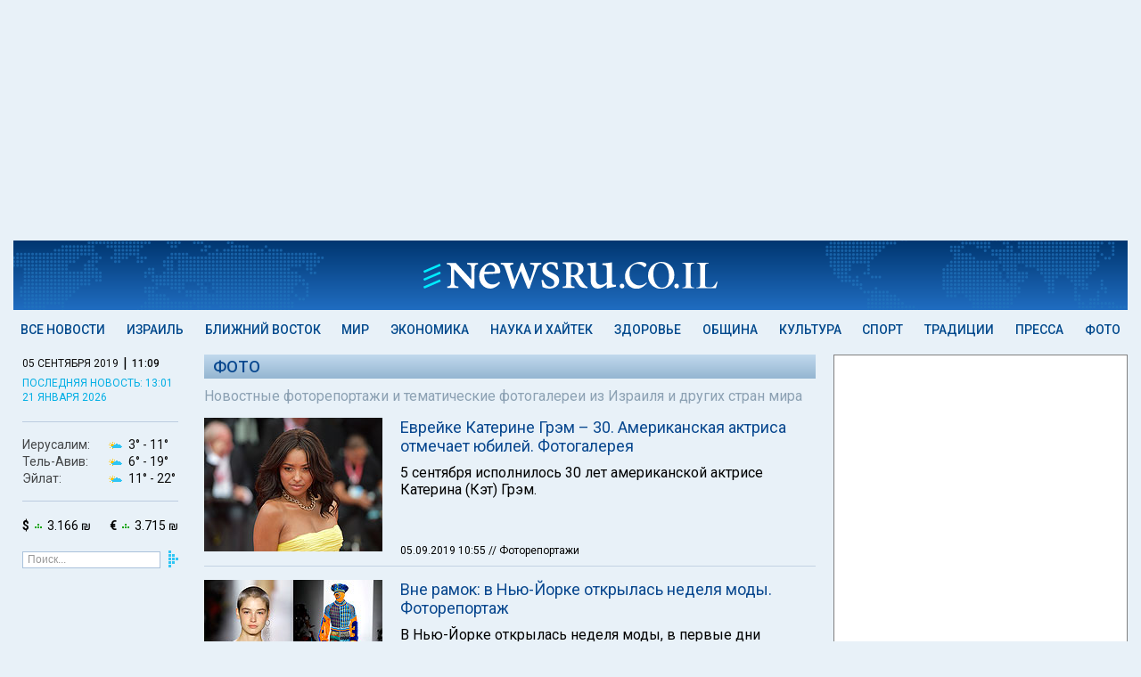

--- FILE ---
content_type: text/html; charset=utf-8
request_url: https://www.newsru.co.il/photo/5sep2019/
body_size: 12537
content:



<html lang="ru">
<head>
    
    
  



        <script type="application/ld+json">
{
  "@context": "http://schema.org",
  "@graph": [
    {
      "@type": "ItemList",
      "name": "Фото: Новости Израиля. Ближнего Востока и мира в фоторепортажах - Newsru.co.il",
      "description": "Новостные фоторепортажи и тематические фотогалереи из Израиля и других стран мира",
      "url": "https://www.newsru.co.il/photo/5sep2019/",
      "image": {
        "@id": "https://www.newsru.co.il/#logo",
        "@type": "ImageObject"
      },
      "mainEntityOfPage": "https://www.newsru.co.il/photo/5sep2019/",
      "itemListElement": [
        {
          "@type": "ListItem",
          "name": "От этники до классики: открытие недели моды в Новой Зеландии. Фоторепортаж \r\n",
          "url": "https://www.newsru.co.il/photo/27aug2019/nz_fashion.html",
          "position": 1
        },
        {
          "@type": "ListItem",
          "name": "Самые яркие моменты церемонии MTV Video Music Awards. Фоторепортаж",
          "url": "https://www.newsru.co.il/photo/27aug2019/mtv_awards.html",
          "position": 2
        },
        {
          "@type": "ListItem",
          "name": "В Венецианской лагуне открылся 76-й международный кинофестиваль. Фоторепортаж \r\n",
          "url": "https://www.newsru.co.il/photo/29aug2019/opening_venice.html",
          "position": 3
        },
        {
          "@type": "ListItem",
          "name": "Томатная баталия в испанском Буньоле. Фоторепортаж \r\n",
          "url": "https://www.newsru.co.il/photo/29aug2019/tomatina.html",
          "position": 4
        },
        {
          "@type": "ListItem",
          "name": "В преддверии весны: неделя моды в Окленде. Фоторепортаж",
          "url": "https://www.newsru.co.il/photo/29aug2019/nz_fashion.html",
          "position": 5
        },
        {
          "@type": "ListItem",
          "name": "Актеру Ричарду Гиру - 70. Фотогалерея",
          "url": "https://www.newsru.co.il/photo/31aug2019/gere805.html",
          "position": 6
        },
        {
          "@type": "ListItem",
          "name": "15 лет трагедии Беслана. Фотоархив\r\n",
          "url": "https://www.newsru.co.il/photo/1sep2019/beslan.html",
          "position": 7
        },
        {
          "@type": "ListItem",
          "name": "80 лет назад началась Вторая мировая война. Фотоархив\r\n",
          "url": "https://www.newsru.co.il/photo/1sep2019/world_war.html",
          "position": 8
        },
        {
          "@type": "ListItem",
          "name": "Первые красавицы 76-го Венецианского кинофестиваля. Фоторепортаж",
          "url": "https://www.newsru.co.il/photo/1sep2019/venice.html",
          "position": 9
        },
        {
          "@type": "ListItem",
          "name": "Обнажение в библиотеке: завершилась новозеландская неделя моды. Фоторепортаж \r\n",
          "url": "https://www.newsru.co.il/photo/1sep2019/nz_end.html",
          "position": 10
        },
        {
          "@type": "ListItem",
          "name": "Полдневная \"война\" на границе Ливана и Израиля. Фоторепортаж\r\n",
          "url": "https://www.newsru.co.il/photo/2sep2019/lebanon_border.html",
          "position": 11
        },
        {
          "@type": "ListItem",
          "name": "\"День знаний\" в школе ХАМАСа: захват поста ЦАХАЛа. Фоторепортаж\r\n",
          "url": "https://www.newsru.co.il/photo/2sep2019/hamas_children.html",
          "position": 12
        },
        {
          "@type": "ListItem",
          "name": "Актеру Киану Ривзу \u0026#8211; 55. Фотогалерея",
          "url": "https://www.newsru.co.il/photo/3sep2019/keanu_reeves.html",
          "position": 13
        },
        {
          "@type": "ListItem",
          "name": "Самые сексуальные наряды Венецианского кинофестиваля 2019. Фотогалерея",
          "url": "https://www.newsru.co.il/photo/4sep2019/venice_hot.html",
          "position": 14
        },
        {
          "@type": "ListItem",
          "name": "Последствия урагана \"Дориан\" на Багамах. Фоторепортаж\r\n",
          "url": "https://www.newsru.co.il/photo/5sep2019/dorian.html",
          "position": 15
        },
        {
          "@type": "ListItem",
          "name": "Вне рамок: в Нью-Йорке открылась неделя моды. Фоторепортаж\r\n",
          "url": "https://www.newsru.co.il/photo/5sep2019/ny_fashion.html",
          "position": 16
        },
        {
          "@type": "ListItem",
          "name": "Еврейке Катерине Грэм \u0026#8211; 30. Американская актриса отмечает юбилей. Фотогалерея\r\n",
          "url": "https://www.newsru.co.il/photo/5sep2019/kat_graham.html",
          "position": 17
        }
      ]
    },
    {
      "@type": "BreadcrumbList",
      "itemListElement": [
        {
          "@type": "ListItem",
          "name": "Главная NEWSru.co.il",
          "position": 1,
          "item": "https://www.newsru.co.il/"
        },
        {
          "@type": "ListItem",
          "name": "Фото",
          "position": 2,
          "item": "https://www.newsru.co.il/photo/5sep2019/"
        }
      ]
    },
    {
      "@id": "https://www.newsru.co.il/#logo",
      "@type": "ImageObject",
      "name": "Logo NEWSru.co.il",
      "url": "https://static2.newsru.co.il/images/logo.png?cb=9166994ed158cd2b",
      "copyrightNotice": "NEWSru.co.il",
      "contentUrl": "https://static2.newsru.co.il/images/logo.png?cb=9166994ed158cd2b"
    },
    {
      "@id": "https://www.newsru.co.il/#organization",
      "@type": "Organization",
      "name": "NEWSru.co.il",
      "url": "https://www.newsru.co.il/",
      "sameAs": [
        "https://www.facebook.com/newsrucoil/",
        "https://twitter.com/newsruisrael"
      ],
      "logo": {
        "@id": "https://www.newsru.co.il/#logo",
        "@type": "ImageObject"
      }
    }
  ]
}
        </script>
        <meta charset="UTF-8">
        <meta name="viewport" content="width=device-width, initial-scale=1.0 shrink-to-fit=no">
        <meta http-equiv="X-UA-Compatible" content="ie=edge">

        <title>Фото: Новости Израиля. Ближнего Востока и мира в фоторепортажах - Newsru.co.il</title>
        <meta name="description" content="Новостные фоторепортажи и тематические фотогалереи из Израиля и других стран мира" />
<meta name="keywords" content="">
        <link rel="shortcut icon" href="https://static2.newsru.co.il/favicon.ico?cb=9166994ed158cd2b" type="image/png"/>

        <link rel="canonical" href="https://www.newsru.co.il/photo/5sep2019/"/>








 <meta name="pubdate" content="2019-09-05T10:55:46+03:00"> 
 <meta name="lastmod" content="2019-09-05T10:55:46+03:00"> 

<meta property="og:pubdate" content="2019-09-05T10:55:46+03:00"> 
        <meta property="og:site_name" content="NEWSru.co.il"/>
        <meta property="og:type" content="website"/>
        <meta property="og:title" content="Фото: Новости Израиля. Ближнего Востока и мира в фоторепортажах - Newsru.co.il"/>
        <meta property="og:description" content="Новостные фоторепортажи и тематические фотогалереи из Израиля и других стран мира"/>
        <meta property="og:url" content="https://www.newsru.co.il/photo/5sep2019/"/>
        

        <meta property="article:publisher" content="https://www.facebook.com/newsrucoil/"/>
        <meta name="twitter:card" content="summary_large_image"/>
        <meta name="twitter:title" content="Фото: Новости Израиля. Ближнего Востока и мира в фоторепортажах - Newsru.co.il"/>
        <meta name="twitter:description" content="Новостные фоторепортажи и тематические фотогалереи из Израиля и других стран мира"/>
        <meta name="twitter:url" content="https://www.newsru.co.il/photo/5sep2019/"/>

        <meta name="twitter:site" content="@NewsruIsrael"/>
        
        <link rel="alternate" type="application/rss+xml" title="Самые главные новости"
              href="https://www.newsru.co.il/il/www/news/top"/>
        <link rel="alternate" type="application/rss+xml" title="Все новости" href="https://www.newsru.co.il/il/www/news/all"/>


  <link rel="preconnect" href="https://fonts.googleapis.com">
  <link rel="preconnect" href="https://fonts.gstatic.com" crossorigin>
  <link href="https://fonts.googleapis.com/css2?family=Roboto:ital,wght@0,300;0,400;0,500;0,700;1,300;1,400;1,500;1,700&display=swap" rel="stylesheet">
  <link rel="stylesheet" about="link css example" href='https://static2.newsru.co.il/css/style.css?cb=9166994ed158cd2b'>
  <script async type="text/javascript" src='https://static2.newsru.co.il/scripts/clock.js?cb=9166994ed158cd2b'></script>
  <script async src="https://www.googletagmanager.com/gtag/js?id=GTM-TVRWH6FB"></script> 
  <script>(function(w,d,s,l,i){w[l]=w[l]||[];w[l].push(
    {'gtm.start': new Date().getTime(),event:'gtm.js'}
    );var f=d.getElementsByTagName(s)[0],
    j=d.createElement(s),dl=l!='dataLayer'?'&l='+l:'';j.async=true;j.src=
    'https://www.googletagmanager.com/gtm.js?id='+i+dl;f.parentNode.insertBefore(j,f);
    })(window,document,'script','dataLayer','GTM-TVRWH6FB');
  </script>
  
<script type="module">
    import { initializeApp } from "https://www.gstatic.com/firebasejs/10.12.2/firebase-app.js";
    import { getMessaging, getToken } from "https://www.gstatic.com/firebasejs/10.12.2/firebase-messaging.js";
	const firebaseConfig = {
        apiKey: "AIzaSyCFdGrn0EpSd7qkOAcIi_EF5uc4RT2UemQ",
        authDomain: "newru-web.firebaseapp.com",
        projectId: "newru-web",
        storageBucket: "newru-web.firebasestorage.app",
        messagingSenderId: "303246084876",
        appId: "1:303246084876:web:e35018261cff12d6495729",
	};

    const app = initializeApp(firebaseConfig);
    const messaging = getMessaging(app);

    function pushApiSupport() {
        return 'PushManager' in window && 'serviceWorker' in navigator && 'Notification' in window && Notification.permission !== 'denied';
    }

    if (shouldShowOverlay() && pushApiSupport()) {
        const overlayHTML = `
        <div class="sub-overlay">
          <div class="sub-form">
            <img class="sub-form-logo" src="https://static2.newsru.co.il/images/logo-blue.svg?cb=9166994ed158cd2b" alt="logo" />
            <div class="sub-form-title">Оставайтесь в курсе всех новостей!</div>
            <div class="sub-form-text">Подписывайтесь и не упускайте главного.</div>
            <button class="sub-confirm">Подписаться \&nbsp <span class="custom-arrow"></span></button>
            <button class="sub-close">В другой раз</button>
          </div>
          <div class="sub-background"></div>
        </div>
        `;

        document.querySelector("body").insertAdjacentHTML('beforeend', overlayHTML);
        document.querySelector(".sub-close").addEventListener("click", close);
        document.querySelector(".sub-background").addEventListener("click", close);

        document.querySelector(".sub-confirm").addEventListener("click", function () {
            document.querySelector(".sub-overlay").style.display = "none";
            Notification.requestPermission().then((permission) => {
                if (permission === "granted") {
                    subscribe();
                }
            });
        });
    }

    async function subscribe() {
        try {
            const registration = await navigator.serviceWorker.register('/firebase-messaging-sw.js?sb=1');
            console.log('Service Worker registered:', registration);

            if (registration.installing || registration.waiting) {
                await new Promise((resolve) => {
                    const worker = registration.installing || registration.waiting;
                    if (worker.state === 'activated') {
                        resolve();
                    } else {
                        worker.addEventListener('statechange', (event) => {
                            if (event.target.state === 'activated') {
                                resolve();
                            }
                        });
                    }
                });
            } else {
                await registration.update();
            }

            const currentToken = await getToken(messaging, {
                serviceWorkerRegistration: registration,
                vapidKey: "BMICKlUmjSq5JtP52InM6zP9I5htPMZVwIw6tgSc8AiI9hFzc-zgxNoRBYZqm5x-cwG_TzOjIeAwlTw03gX96a8",
            });

            if (currentToken) {
                console.log("currentToken: ", currentToken);
                await subscribeToTopic(currentToken);
            } else {
                console.log("No registration token available. Request permission to generate one.");
            }
        } catch (err) {
            console.log("An error occurred while retrieving token. ", err);
        }

        localStorage.setItem("popup", "subscribed");
    }
    async function subscribeToTopic(token) {
        try {
            const requestOptions = {
                method: "POST",
                headers: {
                    "Content-Type": "application/json",
                },
                body: JSON.stringify({ token }),
            };

            const response = await fetch("/api/subscribe-to-news", requestOptions);
            const result = await response.json();

            if (response.ok) {
                console.log("Successfully subscribed to topic:", result);
            } else {
                console.error("Failed to subscribe to topic:", result);
            }
        } catch (err) {
            console.error("Error subscribing to topic:", err);
        }
    }

    function shouldShowOverlay() {
        return false
        if (localStorage.getItem("popup") === "subscribed") {
            return false;
        }
        const storedDateStr = localStorage.getItem("popup");
        if (storedDateStr) {
            try {
                const storedDate = new Date(storedDateStr);
                const currentDate = new Date();

                storedDate.setHours(0, 0, 0, 0);
                currentDate.setHours(0, 0, 0, 0);

                const diffDays = (currentDate - storedDate) / (1000 * 60 * 60 * 24);

                console.log(`Stored Date: ${storedDate}`);
                console.log(`Current Date: ${currentDate}`);
                console.log(`Difference in days: ${diffDays}`);

                return diffDays >= 30;
            } catch (error) {
                console.error("Error parsing dates: ", error);
                return true;
            }
        } else {
            console.log("No date is stored in localStorage");
            return true;
        }
    }

    function close() {
        localStorage.setItem("popup", new Date().toISOString().slice(0, 10));
        document.querySelector(".sub-overlay").style.display = "none";
    }
</script>



    
<script type="text/javascript" src='https://static2.newsru.co.il/scripts/main_anchor.js?cb=9166994ed158cd2b'></script>
<script async type="text/javascript" src='https://static2.newsru.co.il/scripts/main_ad.js?cb=9166994ed158cd2b'></script>
<script async type="text/javascript" src='https://static2.newsru.co.il/scripts/taboola_category_widget.js?cb=9166994ed158cd2b'></script>

</head>
<body>




	<header class="header">
		<div class="header--sticky-container">
			<div class="header--sticky">
				<div class="header--search" onclick="toggleSearch()"><img src="https://static2.newsru.co.il/images/search.svg?cb=9166994ed158cd2b" alt=""></div>
				<div class="header--logo">
					<a href="/"><img src="https://static2.newsru.co.il/images/logo-white.svg?cb=9166994ed158cd2b" alt="logo" /></a>
				</div>
				<div class="header--mob-nav">
					<div class="header--mob-nav--button">
						<label class="header--mob-nav--button" id="openNav">
							<span class="header--mob-nav--icon"><img src="https://static2.newsru.co.il/images/menu.svg?cb=9166994ed158cd2b" alt=""></span>
						</label>
					</div>
				</div>
				
<div class="header--mob-nav--menu">
	<div class="header--mob-nav--close" id="closeButton">x</div>
	
<div class="main--info-block">
  <div class="main--menu--date-container">
    <div class="main--menu--date-container--date-time">
      <div id="date" class="main--menu--date-container--date-time-date">05 сентября 2019</div> |
      <div id="mob_tm" class="main--menu--date-container--date-time-time"></div>
    </div>
  </div>
  
    <div class="main--menu--last-updated">
      <a href=/israel/21jan2026/d838.html>последняя новость: 13:01</a>
    </div>
  
</div>
<script type="text/javascript" src='https://static2.newsru.co.il/scripts/mob_clock.js?cb=9166994ed158cd2b'></script>

	<ul class="main--menu--list">
    
		
        <li class="main--menu--list--item">
            <a href="/allnews/" class="main--menu--link">Все новости</a>
        </li>
      
    
		
		<li class="main--menu--list--item">
			<a href="/israel/" class="main--menu--link">Израиль</a>
		</li>
		<li class="main--menu--list--item">
				<a href="/tags/exclusive" class="main--menu--link main--menu--list--exclusive"><img src="https://static2.newsru.co.il/images/exclusive.svg?cb=9166994ed158cd2b" alt="exclusive" /></a>
		</li>
      
    
		
        <li class="main--menu--list--item">
            <a href="/mideast/" class="main--menu--link">Ближний Восток</a>
        </li>
      
    
		
        <li class="main--menu--list--item">
            <a href="/world/" class="main--menu--link">Мир</a>
        </li>
      
    
		
        <li class="main--menu--list--item">
            <a href="/finance/" class="main--menu--link">Экономика</a>
        </li>
      
    
		
        <li class="main--menu--list--item">
            <a href="/science_hitech/" class="main--menu--link">Наука и Хайтек</a>
        </li>
      
    
		
        <li class="main--menu--list--item">
            <a href="/health/" class="main--menu--link">Здоровье</a>
        </li>
      
    
		
        <li class="main--menu--list--item">
            <a href="/community/" class="main--menu--link">Община</a>
        </li>
      
    
		
        <li class="main--menu--list--item">
            <a href="/rest/" class="main--menu--link">Культура</a>
        </li>
      
    
		
        <li class="main--menu--list--item">
            <a href="/sport/" class="main--menu--link">Спорт</a>
        </li>
      
    
		
        <li class="main--menu--list--item">
            <a href="/jtradition/" class="main--menu--link">Традиции</a>
        </li>
      
    
		
        <li class="main--menu--list--item">
            <a href="/press/" class="main--menu--link">Пресса</a>
        </li>
      
    
		
        <li class="main--menu--list--item">
            <a href="/photo/" class="main--menu--link">Фото</a>
        </li>
      
    
		<div class="main--menu--list--item"><a href="/arch/">Архив</a></div>
	</ul>
	<a class="header--weather" id="mob_weather_link">
		<div class="header--weather--list">
			<div class="header--weather--list--item">
				<div class="header--weather--list--item-city">Иерусалим:</div>
				<div class="header--weather--list--item-temp"><img id="mob_wjerusalem_con" src="" alt="" /><span id="mob_wjerusalem_min"></span><span id="mob_wjerusalem_max"></span></div>
			</div>
			<div class="header--weather--list--item">
				<div class="header--weather--list--item-city">Тель-Авив:</div>
				<div class="header--weather--list--item-temp"><img id="mob_wtelaviv_con" src="" alt="" /><span id="mob_wtelaviv_min"></span><span id="mob_wtelaviv_max"></span></div>
			</div>
			<div class="header--weather--list--item">
				<div class="header--weather--list--item-city">Эйлат:</div>
				<div class="header--weather--list--item-temp"><img id="mob_weilat_con" src="" alt="" /> <span id="mob_weilat_min"></span><span id="mob_weilat_max"></span></div>
			</div>
		</div>
	</a>
	
<a href="" class="curr_link main--menu--currency">
  <div class="main--menu--currency--item"><b>$</b><img class="usd_trend" src="/images/currency_e.png" alt="" /> <span class="usd"></span></div>
  <div class="main--menu--currency--item"><b>€</b><img class="eur_trend" src="/images/currency_d.png" alt="" /> <span class="eur"></span></div>
</a>
<!-- <script>
      var requestOptions = {
        method: "GET",
        redirect: "follow",
    };
  
  fetch("/api/informer", requestOptions)
        .then((response) => response.json())
        .then((result) => {
            document.querySelectorAll(".curr_link").forEach(link => link.href = result.curr_link);
            document.querySelectorAll(".usd").forEach(usd => usd.innerHTML = result.usd_value + " ₪");
            document.querySelectorAll(".eur").forEach(eur => eur.innerHTML = result.euro_value + " ₪");
            document.querySelectorAll(".usd_trend").forEach(usd_trend => usd_trend.src = "/images/currency_" + result.usd_trend + ".png");
            document.querySelectorAll(".eur_trend").forEach(eur_trend => eur_trend.src = "/images/currency_" + result.euro_trend + ".png");
        })
        .catch((error) => console.log("error", error));
</script> -->

	<div class="main--menu--icons">
		<div class="main--menu--icons--social">
			<a href="https://www.facebook.com/newsrucoil" target="_blank" class="main--menu--icons--social--item"><img src="https://static2.newsru.co.il/images/fb.svg?cb=9166994ed158cd2b" alt=""></a>
			<a href="https://t.me/s/NEWSruIsrael" target="_blank" class="main--menu--icons--social--item"><img src="https://static2.newsru.co.il/images/telegram.svg?cb=9166994ed158cd2b" alt=""></a>
			<a href="https://www.instagram.com/newsru.co.il?igsh=Zm5kZTYzbmc0b3B3" target="_blank" class="main--menu--icons--social--item"><img src="https://static2.newsru.co.il/images/insta.svg?cb=9166994ed158cd2b" alt=""></a>
			<a
				href="
        https://x.com/newsruisrael?s=11&t=cbAkDLsO1icUQWXyOOoiTQ"
				target="_blank"
				class="main--menu--icons--social--item"
				><img src="https://static2.newsru.co.il/images/twitter.svg?cb=9166994ed158cd2b" alt=""></a
			>
			<a href="https://www.youtube.com/@newsruil_Oglavnom" target="_blank" class="main--menu--icons--social--item"><img src="https://static2.newsru.co.il/images/youtube.svg?cb=9166994ed158cd2b" alt=""></a>
			<a href="https://www.tiktok.com/@newsru.co.il?_t=8jWQSOF8pIm&_r=1" target="_blank" class="main--menu--icons--social--item"><img src="https://static2.newsru.co.il/images/tik_tok.svg?cb=9166994ed158cd2b" alt=""></a>
		</div>
		<div class="main--menu--icons--store">
			<div class="main--menu--icons--store--item">
				<a href="https://play.google.com/store/apps/details?id=com.androbin.newsrucoil&hl=ru" target="_blank" class="main--menu--icons--store--item"><img src="https://static2.newsru.co.il/images/google-play-badge.svg?cb=9166994ed158cd2b" alt="Google play"></a>
			</div>

			<div class="main--menu--icons--store--item">
				<a href="https://apps.apple.com/il/app/newsru-%D0%BD%D0%BE%D0%B2%D0%BE%D1%81%D1%82%D0%B8-%D0%B8%D0%B7%D1%80%D0%B0%D0%B8%D0%BB%D1%8F-%D0%B8-%D0%BC%D0%B8%D1%80%D0%B0/id6479249479" class="main--menu--icons--store--item"
					><img src="https://static2.newsru.co.il/images/app_store_badge.svg?cb=9166994ed158cd2b" alt="App Store"></a
				>
			</div>
		</div>
	</div>
</div>
<div class="header--mob-nav--back"></div>


			
				<div id="_weather">
					<div class="inner">
						<a id="weather_content"></a>
					</div>
				</div>
				<div id="_search">
					<div class="inner">
						<div class="search">
						<div class="search">
							<form onsubmit="return false;" class="_search">
								<input type="hidden" name="sort" value="2" />
								<input type="text" id="mob_search_field" name="qry" size="16" value="Поиск..." onfocus="this.value=''; this.style.color='#000'" />
								<button id="mob_search_btn" onclick="">&nbsp;</button>
							</form>
						</div>
					</div>
				</div>
			</div>
			</div>
	</header>
<div class="header--time">
	<div class="main--menu--date-container--date-time">
		<div id="date" class="main--menu--date-container--date-time-date">05 сентября 2019</div>
		|
		<div id="tm_head" class="main--menu--date-container--date-time-time"></div>
	</div>
</div>
<script>
let lastScrollTop = 0;
const header = document.querySelector('.header');
const stickyHeader = document.querySelector('.header--sticky');
const headerContainer = document.querySelector('.header--sticky-container');
const search = document.getElementById("_search");
let searchOpen = false;
if (window.innerWidth <= 600) {
	stickyHeader.style.top = `${headerContainer.offsetHeight - stickyHeader.offsetHeight}px`;
} else {
	stickyHeader.style.top = `${headerContainer.offsetHeight / 2}px`;
}

window.addEventListener('scroll', function() {
    let scrollTop = window.pageYOffset || document.documentElement.scrollTop;
    if (scrollTop < 0) scrollTop = 0;

    let newTop = parseInt(stickyHeader.style.top) - (scrollTop - lastScrollTop);

    if (searchOpen) {
			newTop = Math.max(newTop, -77);
			newTop = Math.min(newTop, headerContainer.offsetHeight - stickyHeader.offsetHeight);
    } else {
			newTop = Math.max(newTop, 0);
			newTop = Math.min(newTop, headerContainer.offsetHeight - stickyHeader.offsetHeight);
    }

    stickyHeader.style.top = `${newTop}px`;
    lastScrollTop = scrollTop;
});

	var menu = document.querySelector(".header--mob-nav--menu");
	var background = document.querySelector(".header--mob-nav--back");
	document.getElementById("openNav").addEventListener("click", function () {
		menu.style.display = "flex";
		background.style.display = "block";
	});
	document.getElementById("closeButton").addEventListener("click", function () {
		menu.style.display = "none";
		background.style.display = "none";
	});
	background.addEventListener("click", function () {
		menu.style.display = "none";
		background.style.display = "none";
	});
	function toggleSearch() {
    if (searchOpen) {
        search.style.display = 'none';
				if (window.innerWidth > 1100) {
					header.style.height = '77px';
				} else {
					header.style.height = '48px';
				}

        stickyHeader.style.top = `${headerContainer.offsetHeight - header.offsetHeight}px`; 
        searchOpen = false;
    } else {
			search.style.display = 'flex';
			header.style.height = '125px';
			if (window.scrollY === 0) {
				stickyHeader.style.top = '48px';
			} else {
				stickyHeader.style.top = '125px';
			}

			searchOpen = true;
    }
}

document.getElementById("mob_search_btn").addEventListener("click", function () {
    const searchField = document.querySelector("input#mob_search_field").value;
    window.location.href = `${window.location.origin}/search/?rand=${Math.random()}#gsc.q=${searchField}&gsc.sort=date`;
    toggleSearch();
});
</script>


<div class="main--alt-menu">
    

<div class="main--alt-menu--list">
  
  <a href="/allnews/" class="main--alt-menu--item main--alt-menu--item-allnews">
   Все новости
  </a>
  
  <a href="/israel/" class="main--alt-menu--item main--alt-menu--item-israel">
   Израиль
  </a>
  
  <a href="/mideast/" class="main--alt-menu--item main--alt-menu--item-mideast">
   Ближний Восток
  </a>
  
  <a href="/world/" class="main--alt-menu--item main--alt-menu--item-world">
   Мир
  </a>
  
  <a href="/finance/" class="main--alt-menu--item main--alt-menu--item-finance">
   Экономика
  </a>
  
  <a href="/science_hitech/" class="main--alt-menu--item main--alt-menu--item-science_hitech">
   Наука и Хайтек
  </a>
  
  <a href="/health/" class="main--alt-menu--item main--alt-menu--item-health">
   Здоровье
  </a>
  
  <a href="/community/" class="main--alt-menu--item main--alt-menu--item-community">
   Община
  </a>
  
  <a href="/rest/" class="main--alt-menu--item main--alt-menu--item-rest">
   Культура
  </a>
  
  <a href="/sport/" class="main--alt-menu--item main--alt-menu--item-sport">
   Спорт
  </a>
  
  <a href="/jtradition/" class="main--alt-menu--item main--alt-menu--item-jtradition">
   Традиции
  </a>
  
  <a href="/press/" class="main--alt-menu--item main--alt-menu--item-press">
   Пресса
  </a>
  
  <a href="/photo/" class="main--alt-menu--item main--alt-menu--item-photo">
   Фото
  </a>
  
</div>

</div>
<main class="main">
  <div class="main--menu">
    

<div class="main--info-block">
	<div>
		<div class="main--menu--date-container">
			<div class="main--menu--date-container--date-time">
				<div id="date" class="main--menu--date-container--date-time-date">05 сентября 2019</div>
				|
				<div id="tm" class="main--menu--date-container--date-time-time"></div>
			</div>
		</div>
		
		<div class="main--menu--last-updated">
			<a href="/israel/21jan2026/d838.html">последняя новость: 13:01 <br/>21 января 2026</a>
		</div>
		
	</div>
	<a class="header--weather" id="weather_link">
		<div class="header--weather--list">
			<div class="header--weather--list--item">
				<div class="header--weather--list--item-city">Иерусалим:</div>
				<div class="header--weather--list--item-temp"><img id="wjerusalem_con" src="" alt="" /><span id="wjerusalem_min"></span><span id="wjerusalem_max"></span></div>
			</div>
			<div class="header--weather--list--item">
				<div class="header--weather--list--item-city">Тель-Авив:</div>
				<div class="header--weather--list--item-temp"><img id="wtelaviv_con" src="" alt="" /><span id="wtelaviv_min"></span><span id="wtelaviv_max"></span></div>
			</div>
			<div class="header--weather--list--item">
				<div class="header--weather--list--item-city">Эйлат:</div>
				<div class="header--weather--list--item-temp"><img id="weilat_con" src="" alt="" /><span id="weilat_min"></span><span id="weilat_max"></span></div>
			</div>
		</div>
	</a>
	
<a href="" class="curr_link main--menu--currency">
  <div class="main--menu--currency--item"><b>$</b><img class="usd_trend" src="/images/currency_e.png" alt="" /> <span class="usd"></span></div>
  <div class="main--menu--currency--item"><b>€</b><img class="eur_trend" src="/images/currency_d.png" alt="" /> <span class="eur"></span></div>
</a>
<!-- <script>
      var requestOptions = {
        method: "GET",
        redirect: "follow",
    };
  
  fetch("/api/informer", requestOptions)
        .then((response) => response.json())
        .then((result) => {
            document.querySelectorAll(".curr_link").forEach(link => link.href = result.curr_link);
            document.querySelectorAll(".usd").forEach(usd => usd.innerHTML = result.usd_value + " ₪");
            document.querySelectorAll(".eur").forEach(eur => eur.innerHTML = result.euro_value + " ₪");
            document.querySelectorAll(".usd_trend").forEach(usd_trend => usd_trend.src = "/images/currency_" + result.usd_trend + ".png");
            document.querySelectorAll(".eur_trend").forEach(eur_trend => eur_trend.src = "/images/currency_" + result.euro_trend + ".png");
        })
        .catch((error) => console.log("error", error));
</script> -->

	
<form onsubmit="return false;" class="main--menu--search">
  <input type="text" class="main--menu--search-input" id="search_field" name="qry" value="Поиск..." onfocus="this.value='';">
  <button id="search_btn" class="main--menu--search-button">&nbsp;</button>
</form>
<script>
  document.getElementById("search_btn").addEventListener("click", function() {
      const searchField = document.querySelector('input#search_field').value;
      window.location.href = `${window.location.origin}/search/?rand=${Math.random()}#gsc.q=${searchField}&gsc.sort=date`;
  });
</script>

</div>
<script>
	const date1 = new Date();
	var min = date1.getMinutes();
	min = min < 10 ? "0" + min : min;
	var hour = date1.getHours();
	hour = hour < 10 ? "0" + hour : hour;
	document.getElementById("tm").innerHTML = hour + ":" + min;
	document.getElementById("mob_tm").innerHTML = hour + ":" + min;
	document.getElementById("tm_head").innerHTML = hour + ":" + min;
</script>

<ul class="main--menu--list">
    
      
        <li class="main--menu--list--item">
            <a href="/allnews/" class="main--menu--link">Все новости</a>
        </li>
      
    
      
        <li class="main--menu--list--item">
          <a href="/israel/" class="main--menu--link">Израиль</a>
        </li>
        <li class="main--menu--list--item">
            <a href="/tags/exclusive" class="main--menu--link main--menu--list--exclusive"><img src="https://static2.newsru.co.il/images/exclusive.svg?cb=9166994ed158cd2b" alt="exclusive" /></a>
        </li>
      
    
      
        <li class="main--menu--list--item">
            <a href="/mideast/" class="main--menu--link">Ближний Восток</a>
        </li>
      
    
      
        <li class="main--menu--list--item">
            <a href="/world/" class="main--menu--link">Мир</a>
        </li>
      
    
      
        <li class="main--menu--list--item">
            <a href="/finance/" class="main--menu--link">Экономика</a>
        </li>
      
    
      
        <li class="main--menu--list--item">
            <a href="/science_hitech/" class="main--menu--link">Наука и Хайтек</a>
        </li>
      
    
      
        <li class="main--menu--list--item">
            <a href="/health/" class="main--menu--link">Здоровье</a>
        </li>
      
    
      
        <li class="main--menu--list--item">
            <a href="/community/" class="main--menu--link">Община</a>
        </li>
      
    
      
        <li class="main--menu--list--item">
            <a href="/rest/" class="main--menu--link">Культура</a>
        </li>
      
    
      
        <li class="main--menu--list--item">
            <a href="/sport/" class="main--menu--link">Спорт</a>
        </li>
      
    
      
        <li class="main--menu--list--item">
            <a href="/jtradition/" class="main--menu--link">Традиции</a>
        </li>
      
    
      
        <li class="main--menu--list--item">
            <a href="/press/" class="main--menu--link">Пресса</a>
        </li>
      
    
      
        <li class="main--menu--list--item">
            <a href="/photo/" class="main--menu--link">Фото</a>
        </li>
      
    
    <div class="main--menu--list--item"><a href="/arch">Архив</a></div>
</ul>
<div class="main--menu--icons">
  <div class="main--menu--icons--social">
    <a href="https://www.facebook.com/newsrucoil" target="_blank" class="main--menu--icons--social--item"><img src="https://static2.newsru.co.il/images/fb.svg?cb=9166994ed158cd2b" alt=""></a>
    <a href="https://t.me/s/NEWSruIsrael" target="_blank" class="main--menu--icons--social--item"><img src="https://static2.newsru.co.il/images/telegram.svg?cb=9166994ed158cd2b" alt=""></a>
    <a href="https://www.instagram.com/newsru.co.il?igsh=Zm5kZTYzbmc0b3B3" target="_blank" class="main--menu--icons--social--item"><img src="https://static2.newsru.co.il/images/insta.svg?cb=9166994ed158cd2b" alt=""></a>
    <a href="
    https://x.com/newsruisrael?s=11&t=cbAkDLsO1icUQWXyOOoiTQ" target="_blank" class="main--menu--icons--social--item"><img src="https://static2.newsru.co.il/images/twitter.svg?cb=9166994ed158cd2b" alt=""></a>
    <a href="https://www.youtube.com/@newsruil_Oglavnom" target="_blank" class="main--menu--icons--social--item"><img src="https://static2.newsru.co.il/images/youtube.svg?cb=9166994ed158cd2b" alt=""></a>
    <a href="https://www.tiktok.com/@newsru.co.il?_t=8jWQSOF8pIm&_r=1" target="_blank" class="main--menu--icons--social--item"><img src="https://static2.newsru.co.il/images/tik_tok.svg?cb=9166994ed158cd2b" alt=""></a>
  </div>
  <div class="main--menu--icons--store">
    <div class="main--menu--icons--store--item">
      <a href="https://play.google.com/store/apps/details?id=com.androbin.newsrucoil&hl=ru" target="_blank" class="main--menu--icons--store--item"><img src="https://static2.newsru.co.il/images/google-play-badge.svg?cb=9166994ed158cd2b" alt="Google play"></a>
    </div>
    <div class="main--menu--icons--store--item">
      <a href="https://apps.apple.com/il/app/newsru-%D0%BD%D0%BE%D0%B2%D0%BE%D1%81%D1%82%D0%B8-%D0%B8%D0%B7%D1%80%D0%B0%D0%B8%D0%BB%D1%8F-%D0%B8-%D0%BC%D0%B8%D1%80%D0%B0/id6479249479" class="main--menu--icons--store--item"><img src="https://static2.newsru.co.il/images/app_store_badge.svg?cb=9166994ed158cd2b" alt="App Store"></a>
    </div>
  </div>
  <!-- <div class="main--menu--icons--store">
    <div class="main--menu--icons--store--item main--menu--icons--store--hp">
      <a href="/new" class="main--menu--icons--store--hp" onclick="handleNewVersionClick(event)">Новая Версия Сайта</a>
    </div>
  </div> -->
</div>
<!-- <script>
  function handleNewVersionClick(event) {
      if (document.cookie.includes('hpclassic')) {
          document.cookie = 'hpclassic=; expires=Thu, 01 Jan 1970 00:00:00 UTC; path=/;';
      }
  }
</script> -->

  </div>
    <div class="article-layout--container">
        <div class="article-layout--news">
            
<section class="main--tag">
	<h1 class="main--tag--category">
		<a href="/photo/" class="main--menu--link">Фото</a>
	</h1>
	<h2 class="main--tag--description">Новостные фоторепортажи и тематические фотогалереи из Израиля и других стран мира </h2>
	<div class="main--tag--list">
		
            
<div id="card439563" class="main--tag--list--card">
  <div class="main--tag--list--card--image">
    <a href="/photo/5sep2019/kat_graham.html">
      
        
        
        
        <img class="main--tag--list--card--image" id="img439563" onerror="this.srcset='';this.src='https://static2.newsru.co.il/images/placeholder.jpeg?cb=9166994ed158cd2b'"
        srcset="https://images.newsru.co.il/m/132/56/1325661.jpg?cb=1567670151 200w, https://images.newsru.co.il/l/132/56/1325663.jpg?cb=1567670411 640w"
        sizes="(min-width: 451px) 200px, (max-width: 450px) 640px"
        src="https://images.newsru.co.il/m/132/56/1325661.jpg?cb=1567670151" alt="" title=""/>
        
      
    </a>
  </div>
  <div class="main--tag--list--card--text">
    <a id="text439563" href="/photo/5sep2019/kat_graham.html">
      <h3 class="main--tag--list--card--text--title">Еврейке Катерине Грэм &#8211; 30. Американская актриса отмечает юбилей. Фотогалерея
</h3>
      <div class="main--tag--list--card--text--announce">5 сентября исполнилось 30 лет американской актрисе Катерина (Кэт) Грэм.</div>
    </a>
    <div class="main--tag--list--card--text--info">
      
      <div class="main--tag--list--card--text--info-date">
        <a href="/photo/5sep2019/kat_graham.html">
          05.09.2019 10:55
        </a>
        <a href="/photo/">// Фоторепортажи</a>
      </div>
    </div>
  </div>
</div>

		
            
<div id="card439521" class="main--tag--list--card">
  <div class="main--tag--list--card--image">
    <a href="/photo/5sep2019/ny_fashion.html">
      
        
        
        
        <img class="main--tag--list--card--image" id="img439521" onerror="this.srcset='';this.src='https://static2.newsru.co.il/images/placeholder.jpeg?cb=9166994ed158cd2b'"
        srcset="https://images.newsru.co.il/m/132/55/1325503.jpg?cb=1567655904 200w, https://images.newsru.co.il/l/132/55/1325505.jpg?cb=1567655354 640w"
        sizes="(min-width: 451px) 200px, (max-width: 450px) 640px"
        src="https://images.newsru.co.il/m/132/55/1325503.jpg?cb=1567655904" alt="" title=""/>
        
      
    </a>
  </div>
  <div class="main--tag--list--card--text">
    <a id="text439521" href="/photo/5sep2019/ny_fashion.html">
      <h3 class="main--tag--list--card--text--title">Вне рамок: в Нью-Йорке открылась неделя моды. Фоторепортаж
</h3>
      <div class="main--tag--list--card--text--announce">В Нью-Йорке открылась неделя моды, в первые дни которой были представлены необычные коллекции.</div>
    </a>
    <div class="main--tag--list--card--text--info">
      
      <div class="main--tag--list--card--text--info-date">
        <a href="/photo/5sep2019/ny_fashion.html">
          05.09.2019 06:45
        </a>
        <a href="/photo/">// Фоторепортажи</a>
      </div>
    </div>
  </div>
</div>

		
            
<div id="card439517" class="main--tag--list--card">
  <div class="main--tag--list--card--image">
    <a href="/photo/5sep2019/dorian.html">
      
        
        
        
        <img class="main--tag--list--card--image" id="img439517" onerror="this.srcset='';this.src='https://static2.newsru.co.il/images/placeholder.jpeg?cb=9166994ed158cd2b'"
        srcset="https://images.newsru.co.il/m/132/54/1325433.jpg?cb=1567652920 200w, https://images.newsru.co.il/l/132/54/1325435.jpg?cb=1567653063 640w"
        sizes="(min-width: 451px) 200px, (max-width: 450px) 640px"
        src="https://images.newsru.co.il/m/132/54/1325433.jpg?cb=1567652920" alt="" title=""/>
        
      
    </a>
  </div>
  <div class="main--tag--list--card--text">
    <a id="text439517" href="/photo/5sep2019/dorian.html">
      <h3 class="main--tag--list--card--text--title">Последствия урагана "Дориан" на Багамах. Фоторепортаж
</h3>
      <div class="main--tag--list--card--text--announce">В результате урагана &#34;Дориан&#34;, достигшего Багамским островов 3 сентября, были разрушены целые районы, размыты дороги, а больницы и аэропорты затоплены водой.</div>
    </a>
    <div class="main--tag--list--card--text--info">
      
      <div class="main--tag--list--card--text--info-date">
        <a href="/photo/5sep2019/dorian.html">
          05.09.2019 06:08
        </a>
        <a href="/photo/">// Фоторепортажи</a>
      </div>
    </div>
  </div>
</div>

		
            
<div id="card439357" class="main--tag--list--card">
  <div class="main--tag--list--card--image">
    <a href="/photo/4sep2019/venice_hot.html">
      
        
        
        
        <img class="main--tag--list--card--image" id="img439357" onerror="this.srcset='';this.src='https://static2.newsru.co.il/images/placeholder.jpeg?cb=9166994ed158cd2b'"
        srcset="https://images.newsru.co.il/m/132/49/1324999.jpg?cb=1567575731 200w, https://images.newsru.co.il/l/132/50/1325005.jpg?cb=1567575996 640w"
        sizes="(min-width: 451px) 200px, (max-width: 450px) 640px"
        src="https://images.newsru.co.il/m/132/49/1324999.jpg?cb=1567575731" alt="" title=""/>
        
      
    </a>
  </div>
  <div class="main--tag--list--card--text">
    <a id="text439357" href="/photo/4sep2019/venice_hot.html">
      <h3 class="main--tag--list--card--text--title">Самые сексуальные наряды Венецианского кинофестиваля 2019. Фотогалерея</h3>
      <div class="main--tag--list--card--text--announce">76-й Венецианский международный кинофестиваль собрал знаменитостей со всего мира.</div>
    </a>
    <div class="main--tag--list--card--text--info">
      
      <div class="main--tag--list--card--text--info-date">
        <a href="/photo/4sep2019/venice_hot.html">
          04.09.2019 08:42
        </a>
        <a href="/photo/">// Фоторепортажи</a>
      </div>
    </div>
  </div>
</div>

		
            
<div id="card439211" class="main--tag--list--card">
  <div class="main--tag--list--card--image">
    <a href="/photo/3sep2019/keanu_reeves.html">
      
        
        
        
        <img class="main--tag--list--card--image" id="img439211" onerror="this.srcset='';this.src='https://static2.newsru.co.il/images/placeholder.jpeg?cb=9166994ed158cd2b'"
        srcset="https://images.newsru.co.il/m/132/45/1324577.jpg?cb=1567491075 200w, https://images.newsru.co.il/l/132/45/1324579.jpg?cb=1567491394 640w"
        sizes="(min-width: 451px) 200px, (max-width: 450px) 640px"
        src="https://images.newsru.co.il/m/132/45/1324577.jpg?cb=1567491075" alt="" title=""/>
        
      
    </a>
  </div>
  <div class="main--tag--list--card--text">
    <a id="text439211" href="/photo/3sep2019/keanu_reeves.html">
      <h3 class="main--tag--list--card--text--title">Актеру Киану Ривзу &#8211; 55. Фотогалерея</h3>
      <div class="main--tag--list--card--text--announce">2 сентября исполнилось 55 лет канадскому актеру Киану Ривзу.</div>
    </a>
    <div class="main--tag--list--card--text--info">
      
      <div class="main--tag--list--card--text--info-date">
        <a href="/photo/3sep2019/keanu_reeves.html">
          03.09.2019 17:13
        </a>
        <a href="/photo/">// Фоторепортажи</a>
      </div>
    </div>
  </div>
</div>

		
            
<div id="card439105" class="main--tag--list--card">
  <div class="main--tag--list--card--image">
    <a href="/photo/2sep2019/hamas_children.html">
      
        
        
        
        <img class="main--tag--list--card--image" id="img439105" onerror="this.srcset='';this.src='https://static2.newsru.co.il/images/placeholder.jpeg?cb=9166994ed158cd2b'"
        srcset="https://images.newsru.co.il/m/132/43/1324309.jpg?cb=1567418508 200w, https://images.newsru.co.il/l/132/43/1324311.jpg?cb=1567418629 640w"
        sizes="(min-width: 451px) 200px, (max-width: 450px) 640px"
        src="https://images.newsru.co.il/m/132/43/1324309.jpg?cb=1567418508" alt="" title=""/>
        
      
    </a>
  </div>
  <div class="main--tag--list--card--text">
    <a id="text439105" href="/photo/2sep2019/hamas_children.html">
      <h3 class="main--tag--list--card--text--title">"День знаний" в школе ХАМАСа: захват поста ЦАХАЛа. Фоторепортаж
</h3>
      <div class="main--tag--list--card--text--announce">&#34;Дипломный&#34; спектакль был показом штурма укрепленного поста ЦАХАЛа около границы сектора.</div>
    </a>
    <div class="main--tag--list--card--text--info">
      
      <div class="main--tag--list--card--text--info-date">
        <a href="/photo/2sep2019/hamas_children.html">
          02.09.2019 13:01
        </a>
        <a href="/photo/">// Фоторепортажи</a>
      </div>
    </div>
  </div>
</div>

		
            
<div id="card439071" class="main--tag--list--card">
  <div class="main--tag--list--card--image">
    <a href="/photo/2sep2019/lebanon_border.html">
      
        
        
        
        <img class="main--tag--list--card--image" id="img439071" onerror="this.srcset='';this.src='https://static2.newsru.co.il/images/placeholder.jpeg?cb=9166994ed158cd2b'"
        srcset="https://images.newsru.co.il/m/132/41/1324159.jpg?cb=1567406007 200w, https://images.newsru.co.il/l/132/41/1324161.jpg?cb=1567406216 640w"
        sizes="(min-width: 451px) 200px, (max-width: 450px) 640px"
        src="https://images.newsru.co.il/m/132/41/1324159.jpg?cb=1567406007" alt="" title=""/>
        
      
    </a>
  </div>
  <div class="main--tag--list--card--text">
    <a id="text439071" href="/photo/2sep2019/lebanon_border.html">
      <h3 class="main--tag--list--card--text--title">Полдневная "война" на границе Ливана и Израиля. Фоторепортаж
</h3>
      <div class="main--tag--list--card--text--announce">В воскресенье, 1 сентября, в течение 6-7 часов на ливано-израильской границе шли боевые действия.</div>
    </a>
    <div class="main--tag--list--card--text--info">
      
      <div class="main--tag--list--card--text--info-date">
        <a href="/photo/2sep2019/lebanon_border.html">
          02.09.2019 09:33
        </a>
        <a href="/photo/">// Фоторепортажи</a>
      </div>
    </div>
  </div>
</div>

		
            
<div id="card438911" class="main--tag--list--card">
  <div class="main--tag--list--card--image">
    <a href="/photo/1sep2019/nz_end.html">
      
        
        
        
        <img class="main--tag--list--card--image" id="img438911" onerror="this.srcset='';this.src='https://static2.newsru.co.il/images/placeholder.jpeg?cb=9166994ed158cd2b'"
        srcset="https://images.newsru.co.il/m/132/37/1323763.jpg?cb=1567327904 200w, https://images.newsru.co.il/l/132/37/1323765.jpg?cb=1567328094 640w"
        sizes="(min-width: 451px) 200px, (max-width: 450px) 640px"
        src="https://images.newsru.co.il/m/132/37/1323763.jpg?cb=1567327904" alt="" title=""/>
        
      
    </a>
  </div>
  <div class="main--tag--list--card--text">
    <a id="text438911" href="/photo/1sep2019/nz_end.html">
      <h3 class="main--tag--list--card--text--title">Обнажение в библиотеке: завершилась новозеландская неделя моды. Фоторепортаж 
</h3>
      <div class="main--tag--list--card--text--announce">В воскресенье, 1 сентября, в Окленде завершилась неделя моды.</div>
    </a>
    <div class="main--tag--list--card--text--info">
      
      <div class="main--tag--list--card--text--info-date">
        <a href="/photo/1sep2019/nz_end.html">
          01.09.2019 11:51
        </a>
        <a href="/photo/">// Фоторепортажи</a>
      </div>
    </div>
  </div>
</div>

		
            
<div id="card438893" class="main--tag--list--card">
  <div class="main--tag--list--card--image">
    <a href="/photo/1sep2019/venice.html">
      
        
        
        
        <img class="main--tag--list--card--image" id="img438893" onerror="this.srcset='';this.src='https://static2.newsru.co.il/images/placeholder.jpeg?cb=9166994ed158cd2b'"
        srcset="https://images.newsru.co.il/m/132/36/1323663.jpg?cb=1567322765 200w, https://images.newsru.co.il/l/132/36/1323665.jpg?cb=1567323896 640w"
        sizes="(min-width: 451px) 200px, (max-width: 450px) 640px"
        src="https://images.newsru.co.il/m/132/36/1323663.jpg?cb=1567322765" alt="" title=""/>
        
      
    </a>
  </div>
  <div class="main--tag--list--card--text">
    <a id="text438893" href="/photo/1sep2019/venice.html">
      <h3 class="main--tag--list--card--text--title">Первые красавицы 76-го Венецианского кинофестиваля. Фоторепортаж</h3>
      <div class="main--tag--list--card--text--announce">В Италии продолжается 76-й Венецианский международный кинофестиваль.</div>
    </a>
    <div class="main--tag--list--card--text--info">
      
      <div class="main--tag--list--card--text--info-date">
        <a href="/photo/1sep2019/venice.html">
          01.09.2019 10:25
        </a>
        <a href="/photo/">// Фоторепортажи</a>
      </div>
    </div>
  </div>
</div>

		
            
<div id="card438867" class="main--tag--list--card">
  <div class="main--tag--list--card--image">
    <a href="/photo/1sep2019/world_war.html">
      
        
        
        
        <img class="main--tag--list--card--image" id="img438867" onerror="this.srcset='';this.src='https://static2.newsru.co.il/images/placeholder.jpeg?cb=9166994ed158cd2b'"
        srcset="https://images.newsru.co.il/m/132/35/1323557.jpg?cb=1567317049 200w, https://images.newsru.co.il/l/132/35/1323559.jpg?cb=1567317668 640w"
        sizes="(min-width: 451px) 200px, (max-width: 450px) 640px"
        src="https://images.newsru.co.il/m/132/35/1323557.jpg?cb=1567317049" alt="" title=""/>
        
      
    </a>
  </div>
  <div class="main--tag--list--card--text">
    <a id="text438867" href="/photo/1sep2019/world_war.html">
      <h3 class="main--tag--list--card--text--title">80 лет назад началась Вторая мировая война. Фотоархив
</h3>
      <div class="main--tag--list--card--text--announce">1 сентября 1939 года вооруженные силы Германии перешли границы Польши.</div>
    </a>
    <div class="main--tag--list--card--text--info">
      
      <div class="main--tag--list--card--text--info-date">
        <a href="/photo/1sep2019/world_war.html">
          01.09.2019 08:50
        </a>
        <a href="/photo/">// Фоторепортажи</a>
      </div>
    </div>
  </div>
</div>

		
            
<div id="card438857" class="main--tag--list--card">
  <div class="main--tag--list--card--image">
    <a href="/photo/1sep2019/beslan.html">
      
        
        
        
        <img class="main--tag--list--card--image" id="img438857" onerror="this.srcset='';this.src='https://static2.newsru.co.il/images/placeholder.jpeg?cb=9166994ed158cd2b'"
        srcset="https://images.newsru.co.il/m/132/34/1323471.jpg?cb=1567312859 200w, https://images.newsru.co.il/l/132/34/1323473.jpg?cb=1567313034 640w"
        sizes="(min-width: 451px) 200px, (max-width: 450px) 640px"
        src="https://images.newsru.co.il/m/132/34/1323471.jpg?cb=1567312859" alt="" title=""/>
        
      
    </a>
  </div>
  <div class="main--tag--list--card--text">
    <a id="text438857" href="/photo/1sep2019/beslan.html">
      <h3 class="main--tag--list--card--text--title">15 лет трагедии Беслана. Фотоархив
</h3>
      <div class="main--tag--list--card--text--announce">1 сентября 2004 года, около 8 часов утра, группа террористов захватила школу &amp;#8470;1 Беслана.</div>
    </a>
    <div class="main--tag--list--card--text--info">
      
      <div class="main--tag--list--card--text--info-date">
        <a href="/photo/1sep2019/beslan.html">
          01.09.2019 07:40
        </a>
        <a href="/photo/">// Фоторепортажи</a>
      </div>
    </div>
  </div>
</div>

		
            
<div id="card438753" class="main--tag--list--card">
  <div class="main--tag--list--card--image">
    <a href="/photo/31aug2019/gere805.html">
      
        
        
        
        <img class="main--tag--list--card--image" id="img438753" onerror="this.srcset='';this.src='https://static2.newsru.co.il/images/placeholder.jpeg?cb=9166994ed158cd2b'"
        srcset="https://images.newsru.co.il/m/132/32/1323227.jpg?cb=1567234204 200w, https://images.newsru.co.il/l/132/32/1323229.jpg?cb=1567234204 640w"
        sizes="(min-width: 451px) 200px, (max-width: 450px) 640px"
        src="https://images.newsru.co.il/m/132/32/1323227.jpg?cb=1567234204" alt="  Актеру Ричарду Гиру - 70. Фотогалерея" title="  Актеру Ричарду Гиру - 70. Фотогалерея"/>
        
      
    </a>
  </div>
  <div class="main--tag--list--card--text">
    <a id="text438753" href="/photo/31aug2019/gere805.html">
      <h3 class="main--tag--list--card--text--title">Актеру Ричарду Гиру - 70. Фотогалерея</h3>
      <div class="main--tag--list--card--text--announce">В числе наиболее известных актерских работ Гира такие фильмы, как &#34;Хатико: Самый верный друг&#34;, &#34;Красотка&#34;, &#34;Первобытный страх&#34;, &#34;Чикаго&#34;, &#34;Дни жатвы&#34; и другие.</div>
    </a>
    <div class="main--tag--list--card--text--info">
      
      <div class="main--tag--list--card--text--info-date">
        <a href="/photo/31aug2019/gere805.html">
          31.08.2019 09:48
        </a>
        <a href="/photo/">// Фоторепортажи</a>
      </div>
    </div>
  </div>
</div>

		
            
<div id="card438511" class="main--tag--list--card">
  <div class="main--tag--list--card--image">
    <a href="/photo/29aug2019/nz_fashion.html">
      
        
        
        
        <img class="main--tag--list--card--image" id="img438511" onerror="this.srcset='';this.src='https://static2.newsru.co.il/images/placeholder.jpeg?cb=9166994ed158cd2b'"
        srcset="https://images.newsru.co.il/m/132/25/1322595.jpg?cb=1567068041 200w, https://images.newsru.co.il/l/132/25/1322597.jpg?cb=1567068273 640w"
        sizes="(min-width: 451px) 200px, (max-width: 450px) 640px"
        src="https://images.newsru.co.il/m/132/25/1322595.jpg?cb=1567068041" alt="" title=""/>
        
      
    </a>
  </div>
  <div class="main--tag--list--card--text">
    <a id="text438511" href="/photo/29aug2019/nz_fashion.html">
      <h3 class="main--tag--list--card--text--title">В преддверии весны: неделя моды в Окленде. Фоторепортаж</h3>
      <div class="main--tag--list--card--text--announce">В новозеландском Окленде, где 1 сентября наступит весна, продолжается неделя моды.</div>
    </a>
    <div class="main--tag--list--card--text--info">
      
      <div class="main--tag--list--card--text--info-date">
        <a href="/photo/29aug2019/nz_fashion.html">
          29.08.2019 11:40
        </a>
        <a href="/photo/">// Фоторепортажи</a>
      </div>
    </div>
  </div>
</div>

		
            
<div id="card438497" class="main--tag--list--card">
  <div class="main--tag--list--card--image">
    <a href="/photo/29aug2019/tomatina.html">
      
        
        
        
        <img class="main--tag--list--card--image" id="img438497" onerror="this.srcset='';this.src='https://static2.newsru.co.il/images/placeholder.jpeg?cb=9166994ed158cd2b'"
        srcset="https://images.newsru.co.il/m/132/24/1322499.jpg?cb=1567062421 200w, https://images.newsru.co.il/l/132/25/1322501.jpg?cb=1567062571 640w"
        sizes="(min-width: 451px) 200px, (max-width: 450px) 640px"
        src="https://images.newsru.co.il/m/132/24/1322499.jpg?cb=1567062421" alt="" title=""/>
        
      
    </a>
  </div>
  <div class="main--tag--list--card--text">
    <a id="text438497" href="/photo/29aug2019/tomatina.html">
      <h3 class="main--tag--list--card--text--title">Томатная баталия в испанском Буньоле. Фоторепортаж 
</h3>
      <div class="main--tag--list--card--text--announce">В среду, 28 августа, в испанском Буньоле состоялась традиционная &#34;Томатина&#34;, помидорная война.</div>
    </a>
    <div class="main--tag--list--card--text--info">
      
      <div class="main--tag--list--card--text--info-date">
        <a href="/photo/29aug2019/tomatina.html">
          29.08.2019 10:06
        </a>
        <a href="/photo/">// Фоторепортажи</a>
      </div>
    </div>
  </div>
</div>

		
            
<div id="card438467" class="main--tag--list--card">
  <div class="main--tag--list--card--image">
    <a href="/photo/29aug2019/opening_venice.html">
      
        
        
        
        <img class="main--tag--list--card--image" id="img438467" onerror="this.srcset='';this.src='https://static2.newsru.co.il/images/placeholder.jpeg?cb=9166994ed158cd2b'"
        srcset="https://images.newsru.co.il/m/132/23/1322339.jpg?cb=1567054583 200w, https://images.newsru.co.il/l/132/23/1322341.jpg?cb=1567054813 640w"
        sizes="(min-width: 451px) 200px, (max-width: 450px) 640px"
        src="https://images.newsru.co.il/m/132/23/1322339.jpg?cb=1567054583" alt="" title=""/>
        
      
    </a>
  </div>
  <div class="main--tag--list--card--text">
    <a id="text438467" href="/photo/29aug2019/opening_venice.html">
      <h3 class="main--tag--list--card--text--title">В Венецианской лагуне открылся 76-й международный кинофестиваль. Фоторепортаж 
</h3>
      <div class="main--tag--list--card--text--announce">В среду, 28 августа, состоялось торжественное открытие 76-го Венецианского кинофестиваля.</div>
    </a>
    <div class="main--tag--list--card--text--info">
      
      <div class="main--tag--list--card--text--info-date">
        <a href="/photo/29aug2019/opening_venice.html">
          29.08.2019 07:56
        </a>
        <a href="/photo/">// Фоторепортажи</a>
      </div>
    </div>
  </div>
</div>

		
            
<div id="card438165" class="main--tag--list--card">
  <div class="main--tag--list--card--image">
    <a href="/photo/27aug2019/mtv_awards.html">
      
        
        
        
        <img class="main--tag--list--card--image" id="img438165" onerror="this.srcset='';this.src='https://static2.newsru.co.il/images/placeholder.jpeg?cb=9166994ed158cd2b'"
        srcset="https://images.newsru.co.il/m/132/15/1321577.jpg?cb=1566898809 200w, https://images.newsru.co.il/l/132/15/1321579.jpg?cb=1566899061 640w"
        sizes="(min-width: 451px) 200px, (max-width: 450px) 640px"
        src="https://images.newsru.co.il/m/132/15/1321577.jpg?cb=1566898809" alt="" title=""/>
        
      
    </a>
  </div>
  <div class="main--tag--list--card--text">
    <a id="text438165" href="/photo/27aug2019/mtv_awards.html">
      <h3 class="main--tag--list--card--text--title">Самые яркие моменты церемонии MTV Video Music Awards. Фоторепортаж</h3>
      <div class="main--tag--list--card--text--announce">В ночь на 27 августа в комплексе &#34;Скала&#34; в  Ньюарке состоялось одно из самых ярких музыкальных событий года.</div>
    </a>
    <div class="main--tag--list--card--text--info">
      
      <div class="main--tag--list--card--text--info-date">
        <a href="/photo/27aug2019/mtv_awards.html">
          27.08.2019 12:39
        </a>
        <a href="/photo/">// Фоторепортажи</a>
      </div>
    </div>
  </div>
</div>

		
            
<div id="card438125" class="main--tag--list--card">
  <div class="main--tag--list--card--image">
    <a href="/photo/27aug2019/nz_fashion.html">
      
        
        
        
        <img class="main--tag--list--card--image" id="img438125" onerror="this.srcset='';this.src='https://static2.newsru.co.il/images/placeholder.jpeg?cb=9166994ed158cd2b'"
        srcset="https://images.newsru.co.il/m/132/14/1321439.jpg?cb=1566886065 200w, https://images.newsru.co.il/l/132/14/1321441.jpg?cb=1566886252 640w"
        sizes="(min-width: 451px) 200px, (max-width: 450px) 640px"
        src="https://images.newsru.co.il/m/132/14/1321439.jpg?cb=1566886065" alt="" title=""/>
        
      
    </a>
  </div>
  <div class="main--tag--list--card--text">
    <a id="text438125" href="/photo/27aug2019/nz_fashion.html">
      <h3 class="main--tag--list--card--text--title">От этники до классики: открытие недели моды в Новой Зеландии. Фоторепортаж 
</h3>
      <div class="main--tag--list--card--text--announce">В понедельник, 26 августа, в Окленде стартовала новозеландская неделя моды.</div>
    </a>
    <div class="main--tag--list--card--text--info">
      
      <div class="main--tag--list--card--text--info-date">
        <a href="/photo/27aug2019/nz_fashion.html">
          27.08.2019 09:06
        </a>
        <a href="/photo/">// Фоторепортажи</a>
      </div>
    </div>
  </div>
</div>

		
	</div>
  <div class="main--tag--button">
    <a href="/photo/4sep2019/">Фото :: 05 сентября 2019 г.</a>
  </div>
</section>
<script async type="text/javascript">
    function showimage(id) {
      var is_nr_mobile = (/Android|webOS|iPhone|iPad|iPod|BlackBerry|BB|PlayBook|IEMobile|Windows Phone|Kindle|Silk|Opera Mini/i.test(navigator.userAgent)) ? 1 : 0;
      var clickedElement = event.target;
      var imageId = clickedElement.id;

      if (is_nr_mobile)
        window.open('/pict2/big/' + imageId + '.html', 'images', '');
      else window.open('/pict/big/' + imageId + '.html', 'images', 'width=1050,height=880,resizable=1');

      return false;
    }
  </script>

            
<aside class="main--news-list">
	<div class="main--news-list--title">Важные новости</div>
	<ul class="main--news-list--list">
		 
    		
<li class="main--news-list--item"><span >13:01 </span><a href="/israel/21jan2026/d838.html">838-й день войны: действия в Газе и Ливане, операции в Иудее и Самарии</a></li>
 
     
    		
<li class="main--news-list--item"><span >12:52 </span><a href="/israel/21jan2026/sh_127.html">Около Туль-Карема арестован террорист, производивший взрывчатку</a></li>
 
     
    		
<li class="main--news-list--item"><span >12:51 </span><a href="/mideast/21jan2026/vef_202.html">Президент Сирии пропустит форум в Давосе из-за эскалации конфликта с курдами</a></li>
 
     
    		
<li class="main--news-list--item"><span >11:41 </span><a href="/israel/21jan2026/idf_gaza_122.html">ЦАХАЛ: на юге Газы был ликвидирован террорист</a></li>
 
     
    		
<li class="main--news-list--item"><span >11:25 </span><a href="/press/21jan2026/ft_202.html">FT: конфликт вокруг Гренландии сорвал подписание соглашения о выделении Украине 800 млрд долларов</a></li>
 
     
    		
<li class="main--news-list--item"><span >10:52 </span><a href="/israel/21jan2026/trump_opros.html">Первый год второй каденции Трампа. Опрос Newsru.co.il</a></li>
 
     
    		
<li class="main--news-list--item"><span >10:41 </span><a href="/israel/21jan2026/idf_lebanon_119.html">ЦАХАЛ атаковал еще одного террориста "Хизбаллы" на юге Ливана</a></li>
 
     
    		
<li class="main--news-list--item"><span >10:39 </span><a href="/world/21jan2026/macron_202.html">Названа причина появления Макрона в Давосе в зеркальных очках</a></li>
 
    
	</ul>

</aside>

        </div>
    </div>
</main>

<footer class="footer">
    <div class="footer--container">
        <div class="footer--element footer--element-date"> Среда, 21 января 2026 г.</div>
        <div class="footer--menu"> 
            <div class="footer--element footer--menu--item">
                <a href="/tags">Теги</a>
            </div>            
            <div class="footer--element footer--menu--item">
                <a href="/info/feedback">Обратная связь</a>
            </div>
            <div class="footer--element footer--menu--item">
                <a href="/info/rss">Подписка на новости (RSS)</a>
            </div>
            <div class="footer--element footer--menu--item">
                <a href="https://txt.newsru.co.il/">Без картинок</a>
            </div>
            <div class="footer--element footer--menu--item">
                <a href="/info/team">Данные редакции и устав</a>
            </div>
            <div class="footer--element">
                Реклама: <a class="footer--menu--item" href="/cdn-cgi/l/email-protection#ff9e9b899a8d8b968c969198bf919a888c8d8ad19c90d19693"><span class="__cf_email__" data-cfemail="7d1c190b180f09140e14131a3d13180a0e0f08531e12531411">[email&#160;protected]</span></a>
            </div>
        </div>
    </div>
    <div class="footer--text">
        Все права на материалы, опубликованные на сайте NEWSru.co.il , охраняются в соответствии с законодательством Израиля. При использовании материалов сайта гиперссылка на NEWSru.co.il обязательна. Перепечатка интервью, репортажей, эксклюзивных статей без согласования с редакцией запрещена – в том числе в соцсетях. Использование фотоматериалов агентств не разрешается.
    </div>
    <div class="footer--orbita"><a href="https://www.orbita.co.il/" target="_blank" class="footer--orbita-btn"><img src="https://static2.newsru.co.il/images/orbita.gif?cb=9166994ed158cd2b" alt="Orbita"></a></div>
    <div class="footer--line"></div>
    <div class="footer--element copyright-line">© NEWSru.co.il: новости Израиля 2005-2026</div>
</footer>

<script data-cfasync="false" src="/cdn-cgi/scripts/5c5dd728/cloudflare-static/email-decode.min.js"></script></body>
</html>
<style>
    @media only screen and (max-width: 1250px){
        .header--mob-nav{
            display: flex !important;
        }
        .header--search{
            display: flex !important;
        }
        .header-time {
            display: block !important;
        }

    }
</style>

<script id="inf" async type="text/javascript" src='https://static2.newsru.co.il/scripts/inf.js?cb=9166994ed158cd2b'></script>


--- FILE ---
content_type: image/svg+xml
request_url: https://static2.newsru.co.il/images/menu.svg?cb=9166994ed158cd2b
body_size: 268
content:
<svg xmlns="http://www.w3.org/2000/svg" width="15.891" height="13.369" viewBox="0 0 15.891 13.369">
  <g id="menu" transform="translate(0 1)">
    <path id="Line_183" d="M0,0V15.839" transform="translate(15.839) rotate(90)" fill="none" stroke="#fff" stroke-linejoin="round" stroke-miterlimit="10" stroke-width="2"/>
    <path id="Line_183-2" data-name="Line_183" d="M0,0V15.839" transform="translate(15.891 5.685) rotate(90)" fill="none" stroke="#fff" stroke-linejoin="round" stroke-miterlimit="10" stroke-width="2"/>
    <path id="Line_183-3" data-name="Line_183" d="M0,0V15.839" transform="translate(15.891 11.369) rotate(90)" fill="none" stroke="#fff" stroke-linejoin="round" stroke-miterlimit="10" stroke-width="2"/>
  </g>
</svg>


--- FILE ---
content_type: image/svg+xml
request_url: https://static2.newsru.co.il/images/youtube.svg?cb=9166994ed158cd2b
body_size: 337
content:
<svg xmlns="http://www.w3.org/2000/svg" width="24" height="24" viewBox="0 0 24 24">
  <g id="youtube" transform="translate(-297.235 -231.588)">
    <rect id="Rectangle_8" data-name="Rectangle 8" width="24" height="24" rx="3" transform="translate(297.235 231.588)" fill="#c1d9ed"/>
    <path id="Path_592" data-name="Path 592" d="M396.308,92.55h-9.18a2.644,2.644,0,0,0-2.644,2.644v4.69a2.645,2.645,0,0,0,2.644,2.644h9.18a2.644,2.644,0,0,0,2.644-2.644v-4.69A2.644,2.644,0,0,0,396.308,92.55Zm-5.964,6.769V95.66l3.607,1.829Z" transform="translate(-82.482 146.003)" fill="#08478e"/>
  </g>
</svg>
